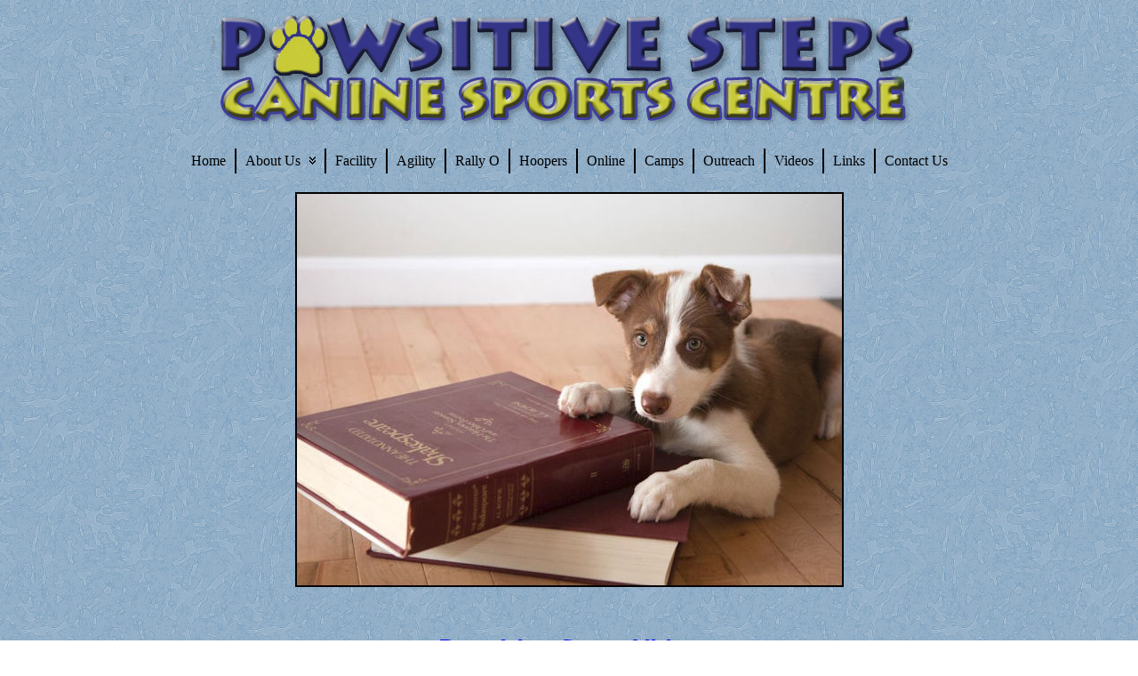

--- FILE ---
content_type: text/html; charset=UTF-8
request_url: http://www.pawsitivesteps.ca/AC_RunActiveContent.js
body_size: 1624
content:
<!DOCTYPE html PUBLIC "-//W3C//DTD XHTML 1.0 Transitional//EN" "http://www.w3.org/TR/xhtml1/DTD/xhtml1-transitional.dtd">
<html xmlns="http://www.w3.org/1999/xhtml">
<head>
<meta http-equiv="Content-Type" content="text/html; charset=iso-8859-1" />
<script src="AC_RunActiveContent.js" language="javascript"></script>
<title>Pawsitive Steps Training Center</title>
<style type="text/css">
<!--
body {
	background-image: url(images/blue_tile1.jpg);
	background-repeat: repeat;
}

body,td,th {
	/* [disabled]color: #000000; */
	font-family: Segoe, "Segoe UI", "DejaVu Sans", "Trebuchet MS", Verdana, sans-serif;
	text-align: left;
	
}
.titles {
	font-weight: bold;
	font-family: Segoe, "Segoe UI", "DejaVu Sans", "Trebuchet MS", Verdana, sans-serif;
}
-->
</style>
<script type="text/javascript" id="sothink_dhtmlmenu"> <!--
 st_siteroot="www.pawsitivesteps.ca";
 st_jspath="stmenu.js";
 if(!window.location.href.indexOf("file:") && st_jspath.charAt(0)=="/")
  document.write('<script type="text/javascript" src="'+st_siteroot+st_jspath+'"><\/script>');
 else 
  document.write('<script type="text/javascript" src="'+st_jspath+'"><\/script>');
//--> </script>
<link href="p7ssm/p7ssm_01.css" rel="stylesheet" type="text/css" media="all" />
<script type="text/javascript" src="http://www.pawsitivesteps.ca/p7ssm/p7SSMscripts.js"></script>
</head>
<body>
<p align="center"><img src="centre-title-new1-1000px.png" width="1000" height="130" /></p>
<p align="center"><span>
  <center>
<script type="text/javascript">
<!--
stm_bm(["menu3cb2",980,"","blank.gif",0,"","",0,0,250,0,1000,1,0,0,"http://www.pawsitivesteps.ca","",0,0,1,2,"hand","hand","http://www.pawsitivesteps.ca",1,25],this);
stm_bp("p0",[0,4,0,0,5,5,0,7,100,"",-2,"",-2,50,0,0,"#999999","transparent","",3,0,0,"#000000"]);
stm_ai("p0i0",[0,"Home","","",-1,-1,0,"index.html","_self","","","","",0,0,0,"","",0,0,0,0,1,"#F4F5F0",1,"#F4F5F0",1,"","",3,3,0,0,"#E6EFF9","#000000","#000000","#000000","12pt Verdana","12pt Verdana",0,1,"","","","",0,0,0]);
stm_ai("p0i1",[6,2,"#000000","",-1,-1,0]);
stm_aix("p0i2","p0i0",[0,"About Us","","",-1,-1,0,"aboutus.html","_self","","","","",0,0,0,"down_enabled.gif","down_enabled.gif",7,9]);
stm_bpx("p1","p0",[1,4,0,0,2,3,0,0]);
stm_aix("p1i0","p0i0",[0,"Instructors ","","",-1,-1,0,"instructors.html"]);
stm_ep();
stm_aix("p0i3","p0i1",[]);
stm_aix("p0i6","p0i0",[0,"Facility","","",-1,-1,0,"facility.html"]);
stm_aix("p0i3","p0i1",[]);
stm_aix("p0i6","p0i0",[0,"Agility","","",-1,-1,0,"agility.html"]);
stm_aix("p0i7","p0i1",[]);
stm_aix("p0i8","p0i0",[0,"Rally O","","",-1,-1,0,"rally.html"]);
stm_aix("p0i9","p0i1",[]);
stm_aix("p0i10","p0i0",[0,"Hoopers","","",-1,-1,0,"hoopers.html"]);
stm_aix("p0i11","p0i1",[]);
stm_aix("p0i12","p0i0",[0,"Online","","",-1,-1,0,"online_classes.html"]);
stm_aix("p0i13","p0i1",[]);
stm_aix("p0i14","p0i0",[0,"Camps","","",-1,-1,0,"camp.html"]);
stm_aix("p0i15","p0i1",[]);
stm_aix("p0i16","p0i0",[0,"Outreach","","",-1,-1,0,"outreach.html"]);
stm_aix("p0i17","p0i1",[]);
stm_aix("p2i0","p0i0",[0,"Videos","","",-1,-1,0,"videos.html"]);
stm_aix("p0i23","p0i1",[]);
stm_aix("p0i24","p0i0",[0,"Links","","",-1,-1,0,"links.html"]);
stm_aix("p0i25","p0i1",[]);
stm_aix("p0i26","p0i0",[0,"Contact Us","","",-1,-1,0,"contact.html"]);
stm_ep();
stm_em();
//-->
</script>









  </center>
</span></p>


<blockquote>
<blockquote>
</blockquote>

          <p align="center"><img src="opening.jpg" width="617" height="444" /></p>
          <p>&nbsp;</p>
          <h2 align="center"><strong><a href="https://www.youtube.com/watch?v=Yw7Yskl1weM&feature=youtu.be" target="new">Pawsitive Steps Video</a></strong></h2>
<p align="center"><strong>Copyright &copy; 2016&nbsp;<a href="http://www.pawsitivesteps.ca">Pawsitive Steps Canine Training Centre</a>&nbsp;- All Rights Reserved<br />
Prince George, BC<br /> 
Email:<a href="mailto:info@pawsitivesteps.ca"> kim@pawsitivesteps.ca </a></strong><a href="mailto:info@pawsitivesteps.ca"></a></p>

</body>
</html>


--- FILE ---
content_type: text/css
request_url: http://www.pawsitivesteps.ca/p7ssm/p7ssm_01.css
body_size: 8335
content:
/* 
  ------------------------------------------------
  PVII Slideshow Magic
  by Project Seven Development
  www.projectseven.com
  Style: 01
	Dark Toolbar
  ------------------------------------------------
*/
/*
The Root Slideshow DIV
*/
#p7ssm {
	font-family: Arial, Helvetica, sans-serif;
	background-color:cbe4f
	background-image:url(../images/blue_tile1.jpg)
	margin: 0 auto;
	width: 550;
	position: center;
	z-index: 100;
}
/*Extra Wrappers - used for the Shadow Box style only. DO NOT EDIT.*/
#p7ssm_w1 {}
#p7ssm_w2 {
	position: center;
	z-index: 100;
	background-color: #cbe4f;
	width: 550;
}
#p7ssm_bottom {
	font-size: 0px;
	height: 0;
	line-height: 0;
}
/*
NAV MENU
*/
#p7ssm_nav_wrapper {
	position: relative;
}
/*The Drop Down Menu DIV*/
#p7SSMwnav {
	position: absolute;
	width: 200px;
	left: 0px;
	z-index: 100;
	filter: alpha(opacity=100);
	opacity: 1;
	top: auto;
}
/*
The Inner Nav Menu Wrapper... Necessary for the script
The Script will hide this element before the page loads
Set value to "none" if you want to hide the nav bar in
Dreamweaver, but it will be hidden if script is disabled.
*/
#p7ssm_navList {
	display:block;
}
#p7ssm_navList ul {
	margin: 0px;
	padding: 0px;
	font-size: 12px;
}
#p7ssm_navList li {
	list-style-type: none;
}
/*The Navbar Links*/
#p7ssm #p7ssm_navList a {
	text-decoration: none;
	display: block;
	background-color: #333333;
	color: #999999;
	padding: 2px 10px;
	border-top: 1px solid #444444;
	border-bottom: 1px solid #000000;
	border-right: 1px solid #000000;
	border-left: 1px solid #444444;
}
#p7ssm #p7ssm_navList a:hover {
	background-color: #FF9900;
	color: #000000;
	border-color: #FFFFFF;
}
/*THUMBNAILS*/
#p7SSMwhmb {
	width: 178px;
	position: absolute;
	left: 1222px;
	top: 224px;
	background-color: #000000;
	z-index: 100;
	filter: alpha(opacity=100);
	opacity: 1.0;
	margin-left: -87px;
}
#p7ssm_thumb_wrapper {
	border: 4px solid #3B3B3B;
}
/*Thumbnail Drag Bar*/
#p7ssm_dragbar {
	height: 22px;
	cursor: move;
	background-image: url(img/p7ssm_dragbar.gif);
	background-repeat: no-repeat;
	background-color: #2a2a2a;
	border-bottom: 1px solid #444444;
}
#p7ssm_dragbar span {
	display: none;
}
/*Thumbnail Preview*/
#p7ssm_preview {
	padding: 6px 0;
}
/*Preview Table - DO NOT EDIT*/
#p7ssm_preview table {
	margin: 0 auto;
}
#p7ssm_preview td {
	padding: 0;
	vertical-align: middle;
	height: 106px;
}
#p7ssm_preview img {
	padding: 2px;
	border: 1px solid #666;
	display: block;
}
.p7ssm_sectionTrigger {
	font-size: 12px;
	background-color: #666666;
	border-top: 1px solid #999999;
	border-right: 1px solid #000000;
	border-bottom: 1px solid #000000;
	border-left: 1px solid #999999;
}
#p7ssm .p7ssm_sectionTrigger a {
	text-decoration: none;
	display: block;
	color: #000000;
	padding: 3px 10px;
	border-bottom: 0;
	background-image: url(img/p7ssm_plus.gif);
	background-repeat: no-repeat;
	background-position: right center;
}
#p7ssm .p7ssm_sectionTrigger a:hover {
	color: #CCCCCC;
}
#p7ssm .p7ssm_sectionTrigger .down {
	background-image: url(img/p7ssm_minus.gif);
	background-repeat: no-repeat;
	background-position: right center;
	color: #CCCCCC;
	letter-spacing: 0.1em;
}
/*Thumbnail Matrix*/
.p7ssm_thumb_section {
	padding: 4px;
	background-color: #000000;
}
.p7ssm_thumb_section ul {
	margin: 0px;
	padding: 0px;
}
.p7ssm_thumb_section li {
	list-style-type: none;
	float: left;
	margin: 3px;
}
.p7ssm_thumb_section a {
	padding: 2px;
	float: left;
	border: 1px solid #666666;
}
/*\Hide from IE5 Mac*/
.p7ssm_thumb_section a {
	float: none;
	display: block;
}
/*End Hide*/
.p7ssm_thumb_section a:hover {
	border-color: #FF9900;
}
.p7ssm_thumb_section .down {
	border-color: #FFFF00!important;
	cursor: default;
}
.p7ssm_thumb_section img {
	height: 20px;
	width: 20px;
	padding: 0;
	border: 0;
	display: block;
}
.p7ssm_clearThumbs {
	clear: both;
	height: 0;
	line-height: 0.0;
	font-size: 0;
}
/*Toolbar Controls */
#p7ssm_toolbar {
	background-image: url(img/p7ssm_ctrl_bg.jpg);
	background-repeat: repeat-x;
	background-color: #383838;
	padding: 0;
}
#p7ssm_tools {
	position: relative;
	width: 550;
	margin: 0 auto;
	z-index: 100;
}
#p7ssm_toolbar em {display: none;}
#p7ssm_toolbar a {display: block;}
/*The Icon that Tgoggles the Nav Menu open and closed*/
#p7SSMtnav {
	display: block;
	width: 34px;
	height: 36px;
	background-image: url(img/p7ssm_talbums.jpg);
	background-repeat: no-repeat;
}
/*The Nav Bar Icon down state*/
#p7SSMtnav.down {
	background-position: left bottom;
}
/*The Icon that Tgoggles the Thumbnail Panel open and closed*/
#p7SSMthmb {
	background-image: url(img/p7ssm_tthumbs.jpg);
	background-repeat: no-repeat;
	height: 36px;
	width: 23px;
}
/*The Thumbnail Icon down state*/
#p7SSMthmb.down {
	background-position: left bottom !important;
}
#p7ssm_first {
	background-image: url(img/p7ssm_first.jpg);
	background-repeat: no-repeat;
	height: 36px;
	width: 22px;
	background-position: left top;
}
#p7ssm_prev {
	background-image: url(img/p7ssm_prev.jpg);
	background-repeat: no-repeat;
	height: 36px;
	width: 18px;
}
.p7ssm_play {
	background-image: url(img/p7ssm_play.jpg);
	background-repeat: no-repeat;
	height: 36px;
	width: 28px;
}
.p7ssm_pause {
	background-image: url(img/p7ssm_pause.jpg);
	background-repeat: no-repeat;
	height: 36px;
	width: 28px;
}
#p7ssm_next {
	background-image: url(img/p7ssm_next.jpg);
	background-repeat: no-repeat;
	height: 36px;
	width: 18px;
}
#p7ssm_last {
	background-image: url(img/p7ssm_last.jpg);
	background-repeat: no-repeat;
	height: 36px;
	width: 28px;
}
#p7ssm_counter {
	font-size: 11px;
	color: #888888;
	padding: 0 0 0 12px;
}
#p7ssm_slidechannel {
	background-image: url(img/p7ssm_speedchannel.jpg);
	background-repeat: no-repeat;
	z-index: 1;
	height: 36px;
	width: 50px;
	top: 0px;
	position: relative;
}
#p7ssm_slider {
	position: absolute;
	top: 10px;
	left: 20px;
	z-index: 100;
	height: 17px;
	width: 8px;
}
#p7ssm_slidebar {
	background-image: url(img/p7ssm_slider.gif);
	background-repeat: no-repeat;
	height: 17px;
	width: 8px;
	cursor: default;
}
/*The Hover state for all the toolbar icons*/
#p7ssm_first:hover, #p7ssm_prev:hover,
.p7ssm_play:hover, .p7ssm_pause:hover,
#p7ssm_next:hover, #p7ssm_last:hover,
#p7ssm_slidebar:hover, #p7SSMthmb:hover, #p7SSMtnav:hover {
	background-position: left bottom;
}
/*SLIDER TOOLTIP*/
#p7ssm_speed{
	position:absolute;
	display:none;
	left:0px;
	top:36px;
	padding:4px;
	background-color:#333333;
	border:1px solid #000;
	color:#CCCCCC;
	font-family: Arial, Helvetica, sans-serif;
	font-size: 10px;
	z-index: 100;
	filter: alpha(opacity=75);
	opacity: 0.75;
}
/*FULLSIZE IMAGE */
/*\FS TABLE DO NOT EDIT - and hide from IE5 Mac*/
#p7ssm_fstbl {
	margin: 0 auto;
}
/*End Hiding*/
/*The Outer Wrapper for Fullsize Image*/
#p7ssm_fullsize {
	padding: 12px 0;
}
/*Animating Box Wrapper for Fullsize Image*/
#p7ssm_fsc {
	margin: 0 auto;
	border: 1px solid #222222;
	padding: 4px;
}
/*Inner Wrapper for Fullsize Image*/
#p7ssm_fsw {
	padding: 0px;
	position: relative;
}
/*Crossfade Wrapper - DO NOT EDIT*/
#p7ssm_cf {
	position: absolute;
	visibility: hidden;
	left: 0;
	top: 0;
	z-index: 99;
}
/*Firefox Strict Mode Box Model Fix - DO NOT EDIT*/
#p7ssm_cf img {
	display: block;
}
/*The Fullsize Image*/
#p7ssm_fsc img {
	border: 0;
}
/*\Firefox Fix - Hide from IE5 Mac*/
#p7ssm_fsc img {
	display: block;
}
/*End Hiding*/
/* Description Styles */
#p7ssm_description {
	font-size: 10px;
	padding: 6px 12px;
	color: #333333;
	line-height: 1.5em;
	letter-spacing: 0.1em;
	display: none;
}
/*Description Paragraphs*/
#p7ssm_description p {
	margin: 6px 0;
}
/*Description Links*/
#p7ssm_description a {
	color: #3366CC;
}
/*Hiiden Link for Fullsize Image. DO NOT EDIT*/
.p7ssm_lk {
	display:none;
}
/*Hidden Description Source. DO NOT EDIT*/
.p7ssm_fd {
	display:none;
	padding: 0;
}
/*The Loading Progrees Bar. DO NOT EDIT*/
#p7ssm_loading {
	position:absolute;
	left:0px;
	top:0px;
	visibility: hidden;
	z-index: 100;
}


--- FILE ---
content_type: text/javascript
request_url: http://www.pawsitivesteps.ca/p7ssm/p7SSMscripts.js
body_size: 23115
content:

/* 

  ================================================
  PVII Slide Show scripts
  Copyright (c) 2007 Project Seven Development
  www.projectseven.com
  Version: 1.2.0 - build 4-28b
  ================================================
  
*/

var P7ssma,p7ssmfrst,p7sscur=-1,p7ssmmode='manual',p7ssmtimer,p7ssmbusy=false,p7ssmsobj,p7ofX,p7ofY,p7ssmspd,p7ssmMinSpeed=2,p7ssmMaxSpeed=25;
var p7sstmb=new Array(),P7ssmpnls=new Array(),p7ssmn=false,p7ssmih,p7ssgld,p7ssmAlt;
function P7_setSSM(){
	if(!document.getElementById){
		return;
	}
	var h,uA=navigator.userAgent.toLowerCase();
	if(window.opera){
		if(uA.indexOf("opera 5")>-1 || uA.indexOf("opera 6")>-1){
			return;
		}
	}
	h='\n<st'+'yle type="text/css">\n';
	h+='.p7ssm_thumb_section{display:none;}\n';
	h+='</s'+'tyle>';
	document.write(h);
}
P7_setSSM();
function P7_SSMinit(){
	var i,x,tM,uA,tB,tA,tP,tD,id,d,tC,ds,bT,pV,iV;
	tM=document.getElementById("p7ssm");
	if(!tM){
		return;
	}
	P7ssma=arguments;
	uA=navigator.userAgent.toLowerCase();
	if(window.opera){
		if(uA.indexOf("opera 5")>-1 || uA.indexOf("opera 6")>-1){
			return;
		}
	}
	else if(uA.indexOf("netscape")>-1 || uA.indexOf("konqueror")>-1){
		P7ssma[3]=0;
	}
	if(navigator.appVersion.indexOf("MSIE 5")>-1){
		P7ssma[1]=0;
		P7ssma[3]=0;
	}
	p7ssmfrst=true;
	document.p7sspre=new Array();
	tB=document.getElementById("p7ssm_thumbs");
	tA=tB.getElementsByTagName("A");
	x=0;
	for(i=0;i<tA.length;i++){
		if(tA[i].parentNode.nodeName=="LI"){
			document.p7sspre[x]=new Image();
			document.p7sspre[x].cmp=false;
			document.p7sspre[x].onload=function (){
				this.cmp=true;
			};
			tA[i].p7ssindex=x;
			p7sstmb[x]=tA[i];
			x++;
			tA[i].onmouseover=function (){
				P7_SSMtmb_ovr(this);
			};
			tA[i].onmouseout=function (){
				P7_SSMtmb_out(this);
			};
tA[i].onclick= function(){
	return P7_SSMtmb(this);
};
}
}
tA=document.getElementsByTagName("A");
x=0;
for(i=0;i<tA.length;i++){
id=tA[i].id;
if(id && id.indexOf('p7SSMt')==0){
if(id=='p7SSMthmb' || id=='p7SSMtnav'){
	tA[i].onclick=function (){
		return P7_SSMtrgPanel(this.id,0);
	};
}
else{
	tA[i].onclick=function (){
		return P7_SSMtrgPanel(this.id,1);
	};
}
d=id.replace("t","w");
tD=document.getElementById(d);
if(tD){
	tC=tD.getElementsByTagName("DIV")[0];
	if(tA[i].className&&tA[i].className=="down"){
		tA[i].p7state="open";
	}
	else{
		tA[i].p7state="closed";
		tC.style.display="none";
	}
	P7ssmpnls[x]=id;
	x++;
	tA[i].p7type='normal';
	tA[i].p7panel=d;
	if(id.indexOf('_')>-1){
		tA[i].p7type='toggle';
	}
}
}
}
if(P7ssma[6]==1){
p7ssmmode='auto';
}
else{
p7ssmmode='manual';
}
bT=document.getElementById('p7ssm_pp');
bT.onclick=function(){
return P7_SSMppTrig(this);
};
if(P7ssma[6]==1){
P7_SSMplay(1);
}
else{
P7_SSMpause(1);
}
tB=document.getElementById('p7ssm_first');
tB.onclick=function(){
return P7_SSMctrl('first');
};
tB=document.getElementById('p7ssm_last');
tB.onclick=function(){
return P7_SSMctrl('last');
};
tB=document.getElementById('p7ssm_prev');
tB.onclick=function(){
return P7_SSMctrl('previous');
};
tB=document.getElementById('p7ssm_next');
tB.onclick=function(){
return P7_SSMctrl('next');
};
P7_SSMsetDelay();
document.onmousedown=P7_SSMeng;
document.onmousemove = P7_SSMdrg;
document.onmouseup = P7_SSMrel;
pV=document.getElementById("p7ssm_preview");
iV=P7_getChildIm(pV);
iV.busy=false;
if(iV){
iV.removeAttribute("width");
iV.removeAttribute("height");
}
tA=document.getElementById("p7ssm_fslink");
if(tA){
tA.onclick=function(){
return P7_imgClick(this);
};
}
p7ssmn=true;
x=P7ssma[5];
P7_SSMtrig(x);
P7_SSMurl();
}
function P7_SSMurl(){
	var i,h,s,x,d='ssm';
	if(document.getElementById){
		h=document.location.search;
		if(h){
			h=h.replace('?','');
			s=h.split(/[=&]/g);
			if(s&&s.length){
				for(i=0;i<s.length;i+=2){
					if(s[i]==d){
						x=s[i+1];
						if(x){
							P7_SSMtrig(x);
						}
					}
				}
			}
		}
		h=document.location.hash;
		if(h){
			x=h.substring(1,h.length);
			if(x && x.indexOf("ssm")==0){
				P7_SSMtrig(x.substring(3));
			}
		}
	}
}
function P7_SSMtrig(n){
	var i,td,pp,tA,td,tP;
	if(!n){
		n=p7sscur;
		n++;
	}
	else{
		n--;
	}
	if(n>=p7sstmb.length || n<0){
		n=0;
	}
	tA=p7sstmb[n];
	pp=tA.parentNode;
	while(pp){
		if(pp.nodeName=='DIV' && pp.id && pp.id.indexOf('p7SSMwp'==0)){
			td=pp.id.replace('w','t');
			tP=document.getElementById(td);
			break;
		}
		pp=pp.parentNode;
	}
	if(tP){
		if(tP.p7state!='open'){
			P7_SSMopenPanel(tP.id);
		}
	}
	P7_SSMtmb(tA,1);
}
function P7_SSMclear(){
	if(p7ssmtimer){
		clearTimeout(p7ssmtimer);
	}
}
function P7_SSMppTrig(){
	if(!p7ssmn){
		return false;
	}
	var a=document.getElementById('p7ssm_pp');
	if(a.p7state=='play'){
		P7_SSMpause();
	}
	else{
		P7_SSMplay();
	}
	return false;
}
function P7_SSMplay(bp){
	var b=document.getElementById('p7ssm_pp');
	if(p7ssmmode=='auto'&&bp!=1){
		return;
	}
	b.p7state='play';
	p7ssmmode='auto';
	b.title='Pause Slideshow';
	b.className='p7ssm_pause';
	if(bp!=1){
		P7_SSMtrig();
	}
}
function P7_SSMpause(bp){
	var b=document.getElementById('p7ssm_pp');
	P7_SSMclear();
	b.p7state='pause';
	if(bp!=1){
		p7ssmmode='pause';
	}
	b.title='Play Slideshow';
	b.className='p7ssm_play';
}
function P7_SSMctrl(ag,bp){
	if(!p7ssmn){
		return false;
	}
	var n;
	if(ag=='pause'){
		P7_SSMpause();
		return false;
	}
	if(p7ssmbusy){
		return false;
	}
	if(ag=='play'){
		P7_SSMplay();
		return false;
	}
	if(bp!=1){
		P7_SSMpause();
	}
	if(ag=='first'){
		n=1;
	}
	else if(ag=='last'){
		n=p7sstmb.length;
	}
	else if(ag=='next'){
		n=p7sscur+1;
		n++;
		if(n>p7sstmb.length){
			n=1;
		}
	}
	else if(ag=='previous'){
		n=p7sscur+1;
		n--;
		if(n<1){
			n=p7sstmb.length;
		}
	}
	else{
		n=parseInt(ag);
	}
	if(n<1){
		n=1;
	}
	if(n>p7sstmb.length){
		n=p7sstmb.length;
	}
	P7_SSMclear();
	P7_SSMtrig(n);
	return false;
}
function P7_SSMshowImage(n){
	var x,i,tA,tI,pV,iV,pI,fsw,cI,lD;
	x=n-1;
	if(n>p7sstmb.length || n<1 || x==p7sscur){
		return;
	}
	p7ssmbusy=true;
	var cf=document.getElementById("p7ssm_cf");
	cf.innerHTML='';
	cf.style.left="0px";
	cf.style.top="0px";
	if(p7sstmb[p7sscur]){
		p7sstmb[p7sscur].className='';
	}
	tA=p7sstmb[x];
	tA.className="down";
	p7sscur=x;
	tI=P7_getChildIm(tA);
	pV=document.getElementById("p7ssm_preview");
	iV=P7_getChildIm(pV);
	if(!iV.busy){
		iV.src=tI.src;
		iV.alt=tI.alt;
	}
	pI=document.p7sspre[x];
	if(document.p7ssmwait){
		clearTimeout(document.p7ssmwait);
	}
	if(!pI.cmp){
		lD=document.getElementById("p7ssm_loading");
		P7_SSMshowPRG();
		pI.src=tA.href;
		P7_SSMwait(x);
	}
	else{
		P7_SSMdisplay();
	}
}
function P7_SSMdisplay(){
	var i,x,n,op,fsw,fsc,fsimg,fslnk,ch,cw,gld=false,tC,tA,tI,tD,hr,alT,fd,a,cIM,nIM,oiw,oih,niw,nih,nw,nh,fDS,cf,nrw,cDim;
	op=(p7ssmfrst)?0:P7ssma[3];
	p7ssgld=false;
	x=p7sscur;
	fsw=document.getElementById("p7ssm_fsw");
	fsc=document.getElementById("p7ssm_fsc");
	cf=document.getElementById("p7ssm_cf");
	cf.style.visibility="hidden";
	cf.innerHTML='<im'+'g sr'+'c="'+document.p7sspre[x].src+'">';
	if(fsc.p7hssz){
		clearTimeout(fsc.p7hssz);
	}
	fsw.style.overflow="visible";
	fsc.style.height="auto";
	ch=fsw.offsetHeight;
	cw=fsw.offsetWidth;
	fsc.style.width=cw+"px";
	tC=document.getElementById("p7ssm_counter");
	n=p7sstmb.length;
	if(tC){
		tC.innerHTML='Image '+(x+1)+' of '+n;
	}
	tA=p7sstmb[x];
	tI=P7_getChildIm(tA);
	tD=tA.parentNode.getElementsByTagName("DIV");
	hr=null;
	p7ssmAlt=tI.alt;
	fd=null;
	if(tD){
		for(i=0;i<tD.length;i++){
			if(tD[i].className=="p7ssm_lk"){
				a=tD[i].getElementsByTagName("A")[0];
				if(a){
					hr=a.href;
					p7ssmAlt=a.innerHTML;
				}
			}
			if(tD[i].className=="p7ssm_fd"){
				fd=tD[i].innerHTML;
			}
		}
	}
	fDS=document.getElementById("p7ssm_description");
	fDS.p7desc=fd;
	fslnk=document.getElementById("p7ssm_fslink");
	if(hr){
		fslnk.setAttribute("href",hr);
	}
	else{
		fslnk.removeAttribute("href");
	}
	nih=cf.offsetHeight;
	niw=cf.offsetWidth;
	fsimg=document.getElementById("p7ssm_fsimg");
	cIM=document.getElementById("p7ssm_im");
	oiw=cIM.offsetWidth;
	oih=cIM.offsetHeight;
	nih=(nih>20)?nih:oih;
	niw=(niw>20)?niw:oiw;
	nw=oiw-niw;
	nh=oih-nih;
	fsc.p7cw=cw;
	fsc.p7ch=ch;
	nrw=cw-oiw+niw;
	fsc.p7nw=nrw;
	if(op==1){
		if(Math.abs(nw)>0 || Math.abs(nh)>0){
			p7ssgld=true;
			fsc.style.overflow="hidden";
			fsc.style.height=ch+"px";
			fsc.style.width=cw+"px";
		}
	}
	if(p7ssgld){
		P7_SSMfadeOut("p7ssm_im",.95);
	}
	else{
		fsc.style.width=nrw+"px";
		if(fDS.p7desc){
			fDS.innerHTML=fDS.p7desc;
			fDS.style.display="block";
		}
		else{
			fDS.innerHTML='';
			fDS.style.display="none";
		}
		if(op==1){
			cDim=P7_SSMgetPos(cIM);
			P7_SSMsetPos('p7ssm_cf',cDim[1],cDim[0]);
			P7_SSMcrossFade('p7ssm_cf',.05,'p7ssm_im',.95);
		}
		else{
			cIM.src=document.p7sspre[x].src;
			cf.innerHTML='';
			if(nih<1 || niw<1){
				cIM.height=null;
				cIM.width=null;
			}
			else{
				cIM.setAttribute("width",niw);
				cIM.setAttribute("height",nih);
			}
			cIM.setAttribute("alt",p7ssmAlt);
			P7_SSMdispFin();
		}
	}
}
function P7_SSMdispFin(){
	var x,pI;
	p7ssmfrst=false;
	p7ssmbusy=false;
	if(p7ssmmode=='auto'){
		x=p7sscur;
		x++;
		if(x<0||x>=p7sstmb.length){
			x=0;
		}
		if(P7ssma[7]==1){
			pI=document.p7sspre[x];
			if(!pI.cmp){
				pI.src=p7sstmb[x].href;
			}
		}
		p7ssmtimer=setTimeout("P7_SSMtrig()",P7ssma[8]*1000);
	}
}
function P7_SSMdisplayCf(){
	var x=p7sscur;
	var cIM=document.getElementById("p7ssm_im");
	var cf=document.getElementById("p7ssm_cf");
	cIM.src=document.p7sspre[x].src;
	cIM.setAttribute("width",cf.offsetWidth);
	cIM.setAttribute("height",cf.offsetHeight);
	cIM.setAttribute("alt",p7ssmAlt);
	if((navigator.appVersion.indexOf("MSIE")>-1)){
		cIM.style.filter='alpha(opacity=100)';
	}
	else{
		cIM.style.opacity=0.99;
	}
	var cf=document.getElementById("p7ssm_cf");
	cf.style.visibility="hidden";
	cf.innerHTML='';
	P7_SSMdispFin();
}
function P7_SSMdisplayGa(){
	var fsw,fsc,fDS,cIM,nh,cf;
	fsc=document.getElementById("p7ssm_fsc");
	fsw=document.getElementById("p7ssm_fsw");
	cf=document.getElementById("p7ssm_cf");
	fDS=document.getElementById("p7ssm_description");
	fsw.style.visibility="hidden";
	fsw.style.width=fsc.p7nw+"px";
	if(fDS.p7desc){
		fDS.innerHTML=fDS.p7desc;
		fDS.style.display="block";
	}
	else{
		fDS.innerHTML='';
		fDS.style.display="none";
	}
	cIM=document.getElementById("p7ssm_im");
	cIM.src=document.p7sspre[p7sscur].src;
	cIM.setAttribute("width",cf.offsetWidth);
	cIM.setAttribute("height",cf.offsetHeight);
	cf.innerHTML='';
	cIM.setAttribute("alt",p7ssmAlt);
	nh=fsw.offsetHeight;
	fsw.style.display="none";
	P7_SSMszg("p7ssm_fsc","p7ssm_fsw",fsc.p7ch,fsc.p7cw,nh,fsc.p7nw);
}
function P7_SSMdisplayGb(){
	P7_SSMdispFin();
}
function P7_SSMwait(x){
	var im=document.p7sspre[x];
	if(im.cmp || (!document.all&&im.height>1)){
		im.cmp=true;
		document.getElementById("p7ssm_loading").style.visibility="hidden";
		P7_SSMdisplay();
	}
	else{
		if(document.p7ssmwait){
			clearTimeout(document.p7ssmwait);
		}
		document.p7ssmwait=setTimeout("P7_SSMwait("+x+")",60);
	}
}
function P7_SSMshowPRG(g){
	var i,im,tD,tB,ph,pw,ih,iw,nh,nw,lf,tp,cp;
	tD=document.getElementById("p7ssm_loading");
	tB=document.getElementById("p7ssm_fsimg");
	im=P7_getChildIm(tB);
	if(p7ssmfrst){
		im=document.getElementById("p7ssm");
	}
	if(im){
		ph=tD.offsetHeight;
		pw=tD.offsetWidth;
		ih=im.offsetHeight;
		iw=im.offsetWidth;
		lf=parseInt((iw-pw)/2);
		tp=parseInt((ih-ph)/2);
		cp=P7_SSMgetPos(im);
		lf+=cp[0];
		tp+=cp[1];
		P7_SSMsetPos(tD.id,tp,lf);
		tD.style.visibility="visible";
	}
}
function P7_SSMszg(id,id2,ch,cw,th,tw){
	var i,d,dd,mh,mw,ih=5,iw=5,dy=20;
	d=document.getElementById(id);
	dd=document.getElementById(id2);
	d.style.height=ch+'px';
	d.style.width=cw+'px';
	mh=(ch<=th)?0:1;
	mw=(cw<=tw)?0:1;
	ih=(mh==1)?ih*-1:ih;
	iw=(mw==1)?iw*-1:iw;
	if(ch==th && cw==tw){
		dd.style.display="block";
		d.style.overflow="visible";
		d.style.height=dd.offsetHeight+"px";
		dd.style.visibility="visible";
		setTimeout("P7_SSMfadeIn('p7ssm_im',.05)",250);
	}
	else{
		ch+=ih;
		cw+=iw;
		if(mh==0){
			ch=(ch>=th)?th:ch;
		}
		else{
			ch=(ch<=th)?th:ch;
		}
		if(mw==0){
			cw=(cw>=tw)?tw:cw;
		}
		else{
			cw=(cw<=tw)?tw:cw;
		}
		if(d.p7hssz){
			clearTimeout(d.p7hssz);
		}
		d.p7hssz=setTimeout("P7_SSMszg('"+id+"','"+id2+"',"+ch+","+cw+","+th+','+tw+")",dy);
	}
}
function P7_SSMfadeIn(id,op){
	var im,dy,lm=.99,inc,d=document.getElementById(id);
	inc=(window.opera)?.15:.10;
	dy=(window.opera)?20:20;
	if(d.style.visibility!="visible"){
		d.style.visibility="visible";
	}
	op=(op>=lm)?lm:op;
	if((navigator.appVersion.indexOf("MSIE")>-1)){
		d.style.filter='alpha(opacity='+op*100+')';
	}
	else{
		d.style.opacity=op;
	}
	if(op<lm){
		if(d.p7ssmfade){
			clearTimeout(d.p7ssmfade);
		}
		op+=inc;
		d.p7ssmfade=setTimeout("P7_SSMfadeIn('"+id+"',"+op+")",dy);
	}
	else{
		P7_SSMdisplayGb();
	}
}
function P7_SSMfadeOut(id,op){
	var im,dy,inc,cf,lm=.01,d=document.getElementById(id);
	inc=(window.opera)?.12:.10;
	dy=(window.opera)?20:20;
	if(d.style.visibility!="visible"){
		d.style.visibility="visible";
	}
	op=(op<=lm)?lm:op;
	if((navigator.appVersion.indexOf("MSIE")>-1)){
		d.style.filter='alpha(opacity='+op*100+')';
	}
	else{
		d.style.opacity=op;
	}
	if(op>lm){
		if(d.p7ssmfade){
			clearTimeout(d.p7ssmfade);
		}
		op-=inc;
		d.p7ssmfade=setTimeout("P7_SSMfadeOut('"+id+"',"+op+")",dy);
	}
	else{
		d.style.visibility="hidden";
		setTimeout("P7_SSMdisplayGa()",150);
	}
}
function P7_SSMcrossFade(di,opi,dou,opo){
	var dIn,dOut,inc,dy,lm=01,hl=.99;
	inc=.05;
	dy=20;
	dIn=document.getElementById(di);
	dOut=document.getElementById(dou);
	if(dIn.style.visibility!="visible"){
		dIn.style.visibility="visible";
	}
	if(dOut.style.visibility!="visible"){
		dOut.style.visibility="visible";
	}
	opi=(opi>=hl)?hl:opi;
	opo=(opo<=lm)?lm:opo;
	if((navigator.appVersion.indexOf("MSIE")>-1)){
		dIn.style.filter='alpha(opacity='+opi*100+')';
		dOut.style.filter='alpha(opacity='+opo*100+')';
	}
	else{
		dIn.style.opacity=opi;
		dOut.style.opacity=opo;
	}
	if(opo>lm || opi<hl){
		if(dIn.p7ssmfade){
			clearTimeout(dIn.p7ssmfade);
		}
		opi+=inc;
		opo-=inc;
		dIn.p7ssmfade=setTimeout("P7_SSMcrossFade('"+di+"',"+opi+",'"+dou+"',"+opo+")",dy);
	}
	else{
		P7_SSMdisplayCf();
	}
}
function P7_SSMtmb(a,bp){
	var m=(bp==1)?true:false;
	if(!p7ssmn){
		return m;
	}
	if(bp!=1 && p7ssmbusy){
		return m;
	}
	if(bp!=1){
		P7_SSMpause();
	}
	P7_SSMshowImage(a.p7ssindex+1);
	return m;
}
function P7_SSMtmb_ovr(a){
	if(!p7ssmn){
		return;
	}
	var iM,pV,iV,cl,ph,pw,of,newTop,newLeft,wW,scl,tw;
	iM=P7_getChildIm(a);
	pV=document.getElementById("p7ssm_preview");
	iV=P7_getChildIm(pV);
	iV.busy=true;
	iV.src=iM.src;
	iV.alt=iM.alt;
}
function P7_SSMtmb_out(a){
	if(!p7ssmn){
		return;
	}
	var pI,tI,pV=document.getElementById("p7ssm_preview");
	pI=P7_getChildIm(pV);
	tI=P7_getChildIm(p7sstmb[p7sscur]);
	pI.busy=false;
	pI.src=tI.src;
	pI.alt=tI.alt;
}
function P7_SSMtrgPanel(d,c){
	if(!p7ssmn){
		return false;
	}
	var i,a,x,td;
	if(c==1){
		P7_SSMpause();
	}
	a=document.getElementById(d);
	if(a){
		if(a.p7state=="open"){
			P7_SSMclosePanel(d,c);
		}
		else{
			P7_SSMopenPanel(d,c);
		}
	}
	return false;
}
function P7_SSMtoggle(id,c){
	var i,x,pd,nd;
	for(i=0;i<P7ssmpnls.length;i++){
		pd=P7ssmpnls[i];
		x=pd.indexOf("_");
		nd=pd.substring(0,x+1);
		if(x>0&&pd.indexOf(nd)==0&&pd!=id){
			P7_SSMclosePanel(pd,c);
		}
	}
}
function P7_SSMclosePanel(iD,c){
	var i,a,wD,tW,tC,h;
	a=document.getElementById(iD);
	if(a){
		if(a.p7state=="closed"){
			return;
		}
		if(c==1){
			P7_SSMpause();
		}
		wD=iD.replace('t','w');
		tW=document.getElementById(wD);
		if(tW){
			tC=tW.getElementsByTagName("DIV")[0];
			if(tC){
				a.p7state="closed";
				a.className='';
				if(P7ssma[1]==1){
					if(P7_hasOverflow(tW)||P7_hasOverflow(tC)){
						tC.style.display="block";
						return;
					}
					h=tW.offsetHeight;
					tW.style.overflow="hidden";
					P7_SSMglide(tW.id,h,0);
				}
				else{
					tC.style.display="none";
				}
			}
		}
	}
}
function P7_SSMopenPanel(iD,c){
	var i,a,wD,tW,tC,h;
	a=document.getElementById(iD);
	if(a){
		if(a.p7state=="open"){
			return;
		}
		if(c==1){
			P7_SSMpause();
		}
		wD=iD.replace('t','w');
		tW=document.getElementById(wD);
		if(tW){
			tC=tW.getElementsByTagName("DIV")[0];
			if(tC){
				a.p7state="open";
				a.className="down";
				if(P7ssma[1]==1){
					if(P7_hasOverflow(tW)||P7_hasOverflow(tC)){
						tC.style.display="block";
						return;
					}
					tW.style.overflow="hidden";
					tW.style.height="1px";
					tC.style.display="block";
					h=tC.offsetHeight;
					if(h>0){
						P7_SSMglide(tW.id,1,h);
					}
					else{
						tW.style.height="auto";
						tC.style.display="block";
					}
				}
				else{
					tC.style.display="block";
				}
				if(a.p7type=='toggle'){
					if(P7ssma[2]==1){
						P7_SSMtoggle(iD,c);
					}
				}
			}
		}
	}
}
function P7_SSMglide(dd,ch,th){
	var w,m,d,tC,tt,dy=10,inc=10,pc=.15;
	d=document.getElementById(dd);
	m=(ch<=th)?0:1;
	tt=Math.abs( parseInt( Math.abs(th)-Math.abs(ch) ) );
	inc=(tt*pc<1)?1:tt*pc;
	inc=(m==1)?inc*-1:inc;
	d.style.height=ch+"px";
	if(ch==th){
		if(th==0){
			tC=d.getElementsByTagName('DIV')[0];
			tC.style.display="none";
			d.style.height="auto";
		}
		else{
			d.style.height="auto";
		}
	}
	else{
		ch+=inc;
		if(m==0){
			ch=(ch>=th)?th:ch;
		}
		else{
			ch=(ch<=th)?th:ch;
		}
		if(d.p7ssG){
			clearTimeout(d.p7ssG);
		}
		d.p7ssG=setTimeout("P7_SSMglide('"+dd+"',"+ch+","+th+")",dy);
	}
}
function P7_SSMeng(evt){
	if(!p7ssmn){
		return false;
	}
	var x,mx,tx,y,my,ty;
	evt=(evt)?evt:event;
	var m=true,tS,tg=(evt.target)?evt.target:evt.srcElement;
	p7ssmsobj=null;
	if(tg.id&&tg.id=='p7ssm_slidebar'){
		p7ssmsobj=document.getElementById('p7ssm_slider');
	}
	else if(tg.id&&tg.id=='p7ssm_dragbar'){
		p7ssmsobj=document.getElementById('p7SSMwhmb');
	}
	if(p7ssmsobj){
		if(evt.clientX){
			x=(p7ssmsobj.offsetLeft)?p7ssmsobj.offsetLeft:0;
			y=(p7ssmsobj.offsetTop)?p7ssmsobj.offsetTop:0;
			mx=parseInt(P7_getPropValue(p7ssmsobj,'marginLeft','margin-left'));
			mx=(mx)?mx:0;
			my=parseInt(P7_getPropValue(p7ssmsobj,'marginTop','margin-top'));
			my=(my)?my:0;
			p7ofX=evt.clientX-(x-mx);
			p7ofY=evt.clientY-(y-my);
		}
		m=false;
		if(tg.id=='p7ssm_slidebar'){
			document.getElementById('p7ssm_slidebar').title='';
			tS=document.getElementById('p7ssm_speed');
			if(tS){
				tS.style.display='block';
			}
			p7ssmspd=P7ssma[8];
			if(p7ssmmode=='auto'){
				P7_SSMpause();
			}
		}
	}
	return m;
}
function P7_SSMdrg(evt){
	evt=(evt)?evt:event;
	var m=true;
	if(p7ssmsobj){
		if(evt.clientX){
			if(p7ssmsobj.id=='p7ssm_slider'){
				P7_SSMshift(p7ssmsobj,(evt.clientX-p7ofX));
			}
			else{
				P7_SSMshiftThumb(p7ssmsobj,(evt.clientX-p7ofX),(evt.clientY-p7ofY));
			}
		}
		evt.cancelBubble=true;
		m=false;
	}
	return m;
}
function P7_SSMshiftThumb(obj,x,y){
	obj.style.left=x+"px";
	obj.style.top=y+"px";
}
function P7_SSMshift(obj,x){
	var r,sr,sp,tS,tC,tT;
	tS=document.getElementById('p7ssh_speed');
	if(tS){
		tS.style.display='block';
	}
	tC=document.getElementById('p7ssm_slidechannel');
	r=tC.offsetWidth;
	x=(x<=0)?0:x;
	x=(x>=r)?r:x;
	obj.style.left=x+"px";
	sp = Math.round( (x/r) * p7ssmMaxSpeed );
	if(sp<=p7ssmMinSpeed){
		sp=p7ssmMinSpeed;
	}
	tT=document.getElementById('p7ssm_speed');
	if(tT){
		tT.innerHTML='Delay:&nbsp;'+sp+'&nbsp;seconds';
	}
	p7ssmspd=sp;
}
function P7_SSMrel(evt){
	var tS;
	if(p7ssmsobj){
		if(p7ssmsobj.id=='p7ssm_slider'){
			tS=document.getElementById('p7ssm_speed');
			if(tS){
				tS.style.display='none';
			}
			P7ssma[8]=p7ssmspd;
			document.getElementById('p7ssm_slidebar').title='Delay: '+P7ssma[8]+' seconds';
			if(p7ssmmode=='pause'){
				P7_SSMplay();
			}
		}
		p7ssmsobj=null;
	}
}
function P7_SSMsetDelay(s){
	var rr,sp,x,r,tC,sD,tT;
	tC=document.getElementById('p7ssm_slidechannel');
	sD=document.getElementById('p7ssm_slider');
	r=tC.offsetWidth;
	if(!s){
		s=P7ssma[8];
	}
	s=(s<=p7ssmMinSpeed)?p7ssmMinSpeed:s;
	s=(s>=p7ssmMaxSpeed)?p7ssmMaxSpeed:s;
	x=Math.round( (s / p7ssmMaxSpeed) *r );
	sD.style.left=x+'px';
	P7ssma[8]=s;
	tT=document.getElementById('p7ssm_speed');
	if(tT){
		tT.innerHTML='Delay:&nbsp;'+sp+'&nbsp;seconds';
	}
	document.getElementById('p7ssm_slidebar').title='Delay: '+P7ssma[8]+' seconds';
}
function P7_getChildIm(d){
	return d.getElementsByTagName('IMG')[0];
}
function P7_hasOverflow(ob){
	var s,m;
	s=ob.style.overflow;
	if(!s){
		s=P7_getPropValue(ob,'overflow','overflow');
	}
	m=(s&&s=='auto')?true:false;
	return m;
}
function P7_getPropValue(ob,prop,prop2){
	var h,v=null;
	if(ob){
		if(ob.currentStyle){
			v=eval('ob.currentStyle.'+prop);
		}
		else if(document.defaultView.getComputedStyle(ob,"")){
			v=document.defaultView.getComputedStyle(ob,"").getPropertyValue(prop2);
		}
		else{
			v=eval("ob.style."+prop);
		}
	}
	return v;
}
function P7_SSMgetPos(obj){
	var t=0,l=0,pp,pos=new Array(),ct,cl,bt=0,bl=0;
	var isFF=navigator.userAgent.indexOf("Firefox")>-1;
	pp=obj;
	var ct,di;
	while(pp){
		l+=(pp.offsetLeft)?pp.offsetLeft:0;
		t+=(pp.offsetTop)?pp.offsetTop:0;
		if(isFF){
			pp.p7pn=true;
		}
		pp=pp.offsetParent;
	}
	if(isFF){
		pp=obj.parentNode;
		while(pp){
			if(!pp.p7pn&&pp.clientHeight){
				ct=(pp.offsetHeight-pp.clientHeight)/2;
				bt=(ct)?bt+ct:bt;
				cl=(pp.offsetWidth-pp.clientWidth)/2;
				bl=(cl)?bl+cl:bl;
			}
			if(pp.nodeName=="BODY"){
				break;
			}
			pp=pp.parentNode;
		}
		if(cl>0 || bl>0){
		}
	}
	pos[0]=l;
	pos[1]=t;
	return pos;
}
function P7_SSMsetPos(d,t,l){
	var i,pp,p,pf,tD=document.getElementById(d);
	pp=tD.parentNode;
	while(pp){
		if(pp.style){
			p=P7_getPropValue(pp,'position','position');
			if(p=="absolute" || p=="relative"){
				pf=P7_SSMgetPos(pp);
				l-=pf[0];
				t-=pf[1];
				break;
			}
		}
		pp=pp.parentNode;
	}
	tD.style.top=t+"px";
	tD.style.left=l+"px";
}
function P7_imgClick(a){
	if(a.href && a.href.indexOf(".")>-1){
		P7_SSMpause();
		document.p7NW=window.open(a.href,'ImageLink');
		document.p7NW.focus();
	}
	return false;
}
if(window.addEventListener){
	window.addEventListener("unload",P7_FFfix,false);
}
function P7_FFfix(){
	return;
}
